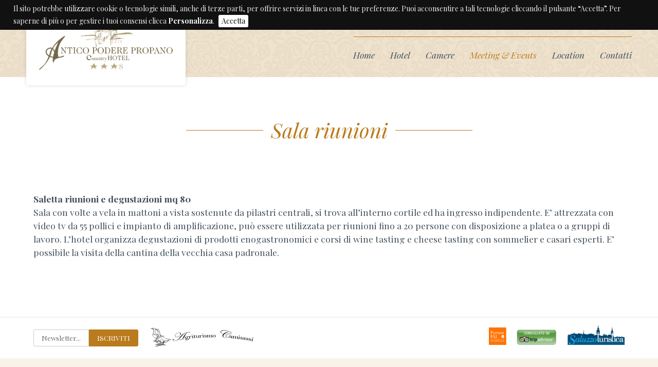

--- FILE ---
content_type: text/html; charset=utf-8
request_url: http://www.anticopoderepropano.com/index.php?id=715&L=0
body_size: 3465
content:
<!DOCTYPE html>
<html lang="it-IT">
<head>

<meta charset="utf-8">
<!-- 
	This website is powered by TYPO3 - inspiring people to share!
	TYPO3 is a free open source Content Management Framework initially created by Kasper Skaarhoj and licensed under GNU/GPL.
	TYPO3 is copyright 1998-2019 of Kasper Skaarhoj. Extensions are copyright of their respective owners.
	Information and contribution at https://typo3.org/
-->




<meta name="generator" content="TYPO3 CMS">
<meta name="description" content="Hotel di prestigio nel Saluzzese, ideale per il turismo in Piemonte, nelle provinde del Cuneese e Torinese. Tra storia, arte e natura del Piemonte.">
<meta name="keywords" content="Hotel Saluzzo, Camere a Saluzzo, Albergo Saluzzo, Hotel provincia di Cuneo">
<meta name="author" content="ESPRIMO Web Agency / esprimo.com">
<meta name="robots" content="all">


<link rel="stylesheet" type="text/css" href="/typo3temp/assets/css/d42b6e1bdf.css?1500988649" media="all">
<link rel="stylesheet" type="text/css" href="/fileadmin/resources/css/reset.css?1500985923" media="screen">
<link rel="stylesheet" type="text/css" href="/fileadmin/anticopoderepropano/templates/css/default.css?1582817713" media="all">



<script src="https://code.jquery.com/jquery-latest.min.js" type="text/javascript"></script>
<script src="/typo3temp/assets/js/bd4d1f63e4.js?1500988575" type="text/javascript"></script>


<meta name="viewport" content="width=device-width, initial-scale=1.0" />   <!-- Global site tag (gtag.js) - Google Analytics -->
   <script async src="https://www.googletagmanager.com/gtag/js?id=UA-178784955-1"></script>
   <script>
     window.dataLayer = window.dataLayer || [];
     function gtag(){dataLayer.push(arguments);}
     gtag('js', new Date());
 
     gtag('config', 'UA-178784955-1', { 'anonymize_ip': true });
   </script><title>Sala riunioni - Country Hotel - Antico Podere Propano Saluzzo </title>  <!-- START - slideshow - http://www.woothemes.com/flexslider -->
  <link rel="stylesheet" href="/fileadmin/resources/flexslider/flexslider.css" type="text/css" />
  <!--<script src="//ajax.googleapis.com/ajax/libs/jquery/1.10.2/jquery.min.js"></script>-->
  <script src="/fileadmin/resources/flexslider/jquery.flexslider.js"></script>
  
  <script type="text/javascript">
    $(window).load(function(){
      $('.ce-image').flexslider({
        selector: ".ce-gallery > div",
        animation: "slide",
        directionNav: true,
        controlNav: true,
        slideshowSpeed: 4000,
        //animationLoop: false,
        itemWidth: 1150,
        //itemMargin: 2,
        minItems: 1,
        maxItems: 1,
        move: 1
      });
    });
  </script>
  <!-- STOP - slideshow - http://www.woothemes.com/flexslider -->  <link rel="stylesheet" href="/fileadmin/resources/fancybox/jquery.fancybox.min.css" type="text/css" media="screen" />
  <script type="text/javascript" src="/fileadmin/resources/fancybox/jquery.fancybox.min.js"></script>
  <script type="text/javascript">
    $(document).ready(function() {
      $('[data-fancybox]').fancybox();
    });
  </script><script>
function init() {
    window.addEventListener('scroll', function(e){
        var distanceY = window.pageYOffset || document.documentElement.scrollTop,
            shrinkOn = 100,
            header = document.querySelector("header");
        if (distanceY > shrinkOn) {
            //classie.add(header,"smaller");
            $("#header").addClass( "smaller" );
        } else {
            //classie.has(header,"smaller")
            if ($( "#header" ).hasClass( "smaller" )) {
                //classie.remove(header,"smaller");
                $( "#header" ).removeClass( "smaller");
            }
        }
    });
}
window.onload = init();
</script>  <!--<script src="//ajax.googleapis.com/ajax/libs/jquery/1.10.2/jquery.min.js"></script>-->
  <script type="text/javascript">
  $(document).ready(function (jQuery) {
    $("a#toggle-navigazione").click(function () {
      $(".nav01").slideToggle();
      $(this).toggleClass("active");
    });
  });
  </script>    <link rel="stylesheet" type="text/css" href="/fileadmin/resources/js/cookiebar/jquery.cookiebar.css" />
    <script type="text/javascript" src="/fileadmin/resources/js/cookiebar/jquery.cookiebar.js"></script>
    <script type="text/javascript">
      $(document).ready(function(){
        $.cookieBar({
          
        });
      });
    </script>
</head>
<body id="p715">
<header id="header">
  
  <h1 id="logo"><a href="/index.php?id=anticopoderepropano&amp;L=0" title="Country Hotel - Antico Podere Propano Saluzzo "><img src="/fileadmin/anticopoderepropano/templates/images/logo.png" width="314" height="110"   alt="Country Hotel - Antico Podere Propano Saluzzo" ></a></h1>
  <ul id="info">    <li><a href="tel:+390175248087" title="Telefono"><i class="fas fa-phone"></i> +39 0175.248087</a></li>
    <li class="important animated bounceIn"><a href="https://booking.slope.it/540b92bc-b18c-417a-a5b4-03ec632bb2a7" target="_blank" title="Prenota"><i class="far fa-calendar-check"></i> Prenota</a></li></ul>
  <ul id="social">    <li><a href="https://www.facebook.com/anticopoderepropano" target="_blank" title="Facebook"><i class="fab fa-facebook" style="color:#3d5c97"></i></a></li>
    <li><a href="https://www.instagram.com/hotelanticopoderepropano" target="_blank" title="Instagram"><i class="fab fa-instagram" style="color:#3897f0"></i></a></li>
    <li><a href="mailto:info@anticopoderepropano.com" title="Mail"><i class="fas fa-envelope"></i></a></li>
    <li><a href="https://wa.me/393516732208" target="_blank"><i class="fab fa-whatsapp-square" style="color:#4ba233"></i></a></li></ul>
  <ul id="lang"><li><a href="/index.php?id=anticopoderepropano&amp;L=0" title="Italiano" class="lang-ACT">It</a></li><li><a href="/index.php?id=anticopoderepropano&amp;L=1" title="English">En</a></li><li><a href="/index.php?id=anticopoderepropano&amp;L=3" title="Deutsche">De</a></li><li><a href="/index.php?id=anticopoderepropano&amp;L=2" title="Français">Fr</a></li></ul>
  <nav id="nav01"><div id="nav-aux"><a id="toggle-navigazione"></a></div><ul class="nav01"><li class="nav01-NO nav01-first"><a href="/index.php?id=anticopoderepropano&amp;L=0" title="Home">Home</a></li><li class="nav01-NO"><a>Hotel</a><ul class="nav01-level2"><li class="nav01-level2-NO nav01-level2-first"><a href="/index.php?id=698&amp;L=0" title="La storia">La storia</a></li><li class="nav01-level2-NO nav01-level2-last"><a href="/index.php?id=699&amp;L=0" title="Servizi">Servizi</a></li></ul></li><li class="nav01-NO"><a>Camere</a><ul class="nav01-level2"><li class="nav01-level2-NO nav01-level2-first"><a href="/index.php?id=700&amp;L=0" title="Suite">Suite</a></li><li class="nav01-level2-NO"><a href="/index.php?id=701&amp;L=0" title="Junior Suite">Junior Suite</a></li><li class="nav01-level2-NO"><a href="/index.php?id=712&amp;L=0" title="Superior">Superior</a></li><li class="nav01-level2-NO"><a href="/index.php?id=702&amp;L=0" title="Premium">Premium</a></li><li class="nav01-level2-NO nav01-level2-last"><a href="/index.php?id=703&amp;L=0" title="Classic">Classic</a></li></ul></li><li class="nav01-ACT"><a>Meeting & Events</a><ul class="nav01-level2"><li class="nav01-level2-NO nav01-level2-first"><a href="/index.php?id=714&amp;L=0" title="Salone">Salone</a></li><li class="nav01-level2-ACT"><a href="/index.php?id=715&amp;L=0" title="Sala riunioni">Sala riunioni</a></li><li class="nav01-level2-NO nav01-level2-last"><a href="/index.php?id=716&amp;L=0" title="La Cascina Propano">La Cascina Propano</a></li></ul></li><li class="nav01-NO"><a>Location</a><ul class="nav01-level2"><li class="nav01-level2-NO nav01-level2-first"><a href="/index.php?id=706&amp;L=0" title="Saluzzo">Saluzzo</a></li><li class="nav01-level2-NO"><a href="/index.php?id=704&amp;L=0" title="Saluzzese e le valli">Saluzzese e le valli</a></li><li class="nav01-level2-NO"><a href="/index.php?id=707&amp;L=0" title="Sport e Natura">Sport e Natura</a></li><li class="nav01-level2-NO"><a href="/index.php?id=708&amp;L=0" title="Enogastronomia">Enogastronomia</a></li><li class="nav01-level2-NO nav01-level2-last"><a href="/index.php?id=705&amp;L=0" title="Gallery">Gallery</a></li></ul></li><li class="nav01-NO nav01-last"><a href="/index.php?id=697&amp;L=0" title="Contatti">Contatti</a></li></ul></nav>

</header>


<main id="main">
  
  <section id="top"><h1 id="title">Sala riunioni</h1></section>  
  <article id="content">
    
<div id="c1237" class="frame frame-default frame-type-text frame-layout-0"><p><strong>Saletta riunioni e degustazioni mq 80</strong><br /> Sala con volte a vela in mattoni a vista sostenute da pilastri centrali, si trova all’interno cortile ed ha ingresso indipendente. E’ attrezzata con video tv da 55 pollici e impianto di amplificazione, può essere utilizzata per riunioni fino a 20 persone con disposizione a platea o a gruppi di lavoro. L’hotel organizza degustazioni di prodotti enogastronomici e corsi di wine tasting e cheese tasting con sommelier e casari esperti. E’ possibile la visita della cantina della vecchia casa padronale.</p></div>


</article>
  <aside id="aside01">    <div class="left">
      <a href="index.php?id=726" title="Newsletter"><span class="btn01">Newsletter...</span><span class="btn02">Iscriviti</span></a>
      <a href="http://www.agriturismocamisassi.it" target="_blank"><img src="/fileadmin/anticopoderepropano/templates/images/logo-agriturismo.png" alt="" /></a>
    </div>
    <div class="right"><img src="/fileadmin/anticopoderepropano/templates/images/loghi-bottom.png" alt="" /></div></aside>
  
</main>


<footer id="footer">
  
  <ul class="social">    <li><a href="https://www.facebook.com/anticopoderepropano" target="_blank" title="Facebook"><i class="fab fa-facebook" style="color:#3d5c97"></i></a></li>
    <li><a href="https://www.instagram.com/hotelanticopoderepropano" target="_blank" title="Instagram"><i class="fab fa-instagram" style="color:#3897f0"></i></a></li>
    <li><a href="mailto:info@anticopoderepropano.com" title="Mail"><i class="fas fa-envelope"></i></a></li>
    <li><a href="https://wa.me/393516732208" target="_blank"><i class="fab fa-whatsapp-square" style="color:#4ba233"></i></a></li></ul>
  Copyright &copy;&nbsp;2018&nbsp;-&nbsp;2026&nbsp;Hotel Antico Podere Propano di A.G. Viaggi srl - Via Torino 75 - 12037 Saluzzo (Cn) <br /> P.IVA 02038560047 - Cap. soc. € 60.000,00 i.v. - REA 150468 Reg. Imp. Cuneo<br />CIR 004203-ALB-00002 - CIN IT004203A13IRN5SHN<br /><a href="http://www.esprimo.com" target="_blank">Credits</a>&nbsp;&#124;&nbsp;<a href="/index.php?id=727&amp;L=0">Privacy</a>&nbsp;&#124;&nbsp;<a href="http://cookie.esprimo.com" target="_blank">Cookie</a>&nbsp;&#124;&nbsp;<a href="http://typo3v8.esprimo.com/typo3/" target="_blank">Login</a>
  
</footer>




</body>
</html>

--- FILE ---
content_type: text/css; charset=utf-8
request_url: http://www.anticopoderepropano.com/fileadmin/anticopoderepropano/templates/css/default.css?1582817713
body_size: 3683
content:
/* ----------------------------- Esprimo Typo3 ---------------------------- */

/* Data ultima modifica: 9 luglio 2018 */


/*********** #font styles ***********/
@import url(../../../resources/fonts/fontawesome-free-5.1.0/css/all.css);
@import url('https://cdnjs.cloudflare.com/ajax/libs/animate.css/3.5.2/animate.min.css');
@import url('https://fonts.googleapis.com/css?family=Playfair+Display:400,400i,700,700i,900,900i');


/* Definizione delle classi principali */
body {
  font-family: 'Playfair Display', serif;
  font-size: 100%;
  font-weight: 400;
  color: #43515c;
  line-height: 1.166;
  margin: 0px;
  padding: 0px;
  background: #F8F2E8;
}
.frame p, p.text-center, p.text-right, p.text-left, p.text-justify {
  margin: 1em 0;
  font-size: 110%;
  font-weight: 400;
  color: #43515c;
  line-height: 1.5;
}
.text-center {
  text-align: center;
}
.text-right {
  text-align: right;
}
.text-left {
  text-align: left;
}
.text-justify {
  text-align: justify;
}

a:link, a:visited, a:hover {
  text-decoration: none;
  font-weight: 300;
  color: #BA7B1C;
}
a:hover {
  opacity: 0.8;
}
a {
  outline: none;
}

h1, h2, h3, h4, h5, h6 {
  margin: 0px;
  padding: 0px;
  font-family: 'Playfair Display', serif;
  font-style: italic;
  font-weight: 400;
}
h1{
  padding: 0;
  margin: 0 0 20px 0;
  font-size: 200%;
  color: #BA7B1C;
}
h2{
  padding: 0;
  margin: 0 0 20px 0;
  font-size: 180%;
  color: #BA7B1C;
}
h3{
  padding: 0;
  margin: 0 0 20px 0;
  font-size: 160%;
  color: #BA7B1C;
}
h4{
  padding: 0;
  margin: 0 0 20px 0;
  font-size: 140%;
  color: #BA7B1C;
}
h5{
  padding: 0;
  margin: 0 0 20px 0;
  font-size: 120%;
  color: #BA7B1C;
}
h6{
  padding: 0;
  margin: 0 0 20px 0;
  font-size: 100%;
  color: #BA7B1C;
}

ul, ol {
  margin: 1.12em 0;
  margin-left: 40px;
  font-size: 110%;
  line-height: 1.7;
}

.frame-type-text ul, .frame-type-text ol,
.frame-type-textpic ul, .frame-type-textpic ol {
  margin: 10px 0;
  list-style: none;
}
.frame-type-text li,
.frame-type-textpic li {
  position: relative;
  padding-left: 25px;
  font-weight: 300;
}
.frame-type-text li:before,
.frame-type-textpic li:before {
  position: absolute;
  top: 0;
  left: 0;
  content: "\f00c";
  font-family: Font Awesome\ 5 Free;
  font-weight: 900;
  color: #BA7B1C;
}

hr {
  height: 0px;
  padding: 0px;
  margin: 50px 0px 50px 0px;
  border-top: 1px solid #CCCCCC;
  border-bottom: 0px;
  border-left: 0px;
  border-right: 0px;
  color: #CCCCCC;
}

img {
  border: 0px;
}



/***********************************************/
/* Layout dei Divs principali   (struttura)    */
/***********************************************/

#header {
  position: fixed;
  top: 0;
  left: 0;
  z-index: 1000;
  clear: both;
  width: 92%;
  height: 150px;
  padding: 0 4%;
  margin: 0;
  background: url("../images/bgr.gif") repeat scroll right top;
}
#logo {
  float: left;
  padding: 25px;
  margin: 20px 0 0;
  -webkit-border-radius: 5px;
  -moz-border-radius: 5px;
  border-radius: 5px;
  background: #FFFFFF;
  -webkit-box-shadow: 0 0 7px rgba(7, 51, 84, 0.17);
  -moz-box-shadow: 0 0 7px rgba(7, 51, 84, 0.17);
  box-shadow: 0 0 7px rgba(7, 51, 84, 0.17);
}
#logo img {
  width: 260px;
  height: auto;
}
#lang {
  float: right;
  margin: 20px 0 15px;
}
#social {
  float: right;
  margin: 20px 0 15px 10px;
}
#info {
  float: right;
  margin: 20px 0 15px 10px;
}
#nav01 {
  clear: right;
  position: relative;
  float: right;
  border-top: 1px solid #BA7B1C;
}

#top {
  position: relative;
  width: 100%;
  padding: 150px 0 0;
  margin: 0;
  overflow: hidden;
  text-align: center;
}

#main {
  clear: both;
  width: 100%;
  padding: 0;
  margin: 0;
  background: #FFFFFF;
  overflow: hidden;
}
#title {
  display: inline-block;
  position: relative;
  padding: 0;
  margin: 80px 0 20px 0;
  font-family: 'Playfair Display', serif;
  font-style: italic;
  font-size: 250%;
  font-weight: 400;
  color: #BA7B1C;
  text-align: center;
}
#title:before, #title:after {
  position: absolute;
  top: 50%;
  bottom: 0;
  left: -165px;
  width: 150px;
  height: 1px;
  margin: 0 0 0 0;
  background: #BA7B1C;
  content: "";
}
#title:after {
  left: auto;
  right: -165px;
}
#content {
  width: 100%;
  min-height: 200px;
  padding: 60px 0px 60px 0px;
  margin: 0px 0;
  border-bottom: 2px solid #F8F2E8;
  overflow: hidden;
}
#aside01 {
  width: 1150px;
  padding: 0;
  margin: 0 auto;
  overflow: hidden;
}

#footer {
  box-sizing: border-box;
  width: 1150px;
  min-height: 70px;
  padding: 0 500px 0 0;
  margin: 20px auto 30px auto;
  background: url("../images/logo.png") no-repeat scroll right 20px / 200px auto;
}



/***********************************************/
/* Caratteristiche specifiche dei Divs         */
/***********************************************/

/*********** nav01 styles ***********/
.nav01 {
  padding: 0px;
  margin: 0px;
  font-family: 'Playfair Display', serif;
  font-size: 120%;
  font-style: italic;
}
.nav01-NO,
.nav01-ACT {
  position: relative;
  display: inline-block;
  float: left;
  margin: 0 0 0 30px;
  list-style-type: none;
  font-size: 90%;
}
.nav01-NO a, .nav01-NO a:link, .nav01-NO a:visited, .nav01-NO a:active,
.nav01-ACT a, .nav01-ACT a:link, .nav01-ACT a:visited, .nav01-ACT a:active {
  display: inline-block;
  padding: 0;
  margin: 0;
  line-height: 70px;
  color: #43515c;
  font-weight: 400;
  text-decoration: none;
}
.nav01-NO a:hover {
  opacity: 0.8;
}
.nav01-ACT a, .nav01-ACT a:link, .nav01-ACT a:visited, .nav01-ACT a:active {
    color: #BA7B1C;
}
.nav01-NO:first-child,
.nav01-ACT:first-child {
  margin: 0;
}

.nav01-level2 {
  /*display: none;*/
  visibility: hidden;
  position: absolute;
  top: 78px;
  left: 50%;
  z-index: 1000;
  width: 200px;
  padding: 20px;
  margin: 0px 0px 0px -120px;
  background: #BA7B1C;
  font-size: 100%;
  text-transform: none;
  
  -webkit-transition: all .2s linear .1s;
  -moz-transition: all .2s linear .1s;
  -o-transition: all .2s linear .1s;
  transition: all .2s linear .1s;
}
.nav01-level2-NO,
.nav01-level2-ACT {
  list-style-type: none;
  font-size: 100%;
  text-align: center;
}
.nav01-level2-NO a, .nav01-level2-NO a:link, .nav01-level2-NO a:visited, .nav01-level2-NO a:active,
.nav01-level2-ACT a, .nav01-level2-ACT a:link, .nav01-level2-ACT a:visited, .nav01-level2-ACT a:active {
  display: block;
  padding: 8px 0px;
  margin: 0px 0px 0px 0px;
  border-bottom: 0px;  
  color: #FFFFFF;
  line-height: 1.166;
  font-weight: 400;
  text-decoration: none;
}
.nav01-level2-NO a:hover,
.nav01-level2-ACT a:hover {
  opacity: 0.8;
}

.nav01-NO:hover .nav01-level2,
.nav01-ACT:hover .nav01-level2 {
  /*display: block;*/
  visibility: visible;
}



/************** lang styles **************/
#lang {
  font-size: 100%;
}
#lang li {
  display: inline-block;
  list-style-type: none;
  font-size: 90%;
}
#lang li a, #lang li a:link, #lang li a:visited, #lang li a:active {
  display: inline-block;
  padding: 0px 6px;
  margin: 0px 0px 0px 0px;
  line-height: 36px;
  color: #43515C;
  text-decoration: none;
}
#lang li a:hover {
  opacity: 0.8;
}

#lang li .lang-ACT {
  opacity: 1 !important;
  color: #BA7B1C !important;
}



/************** social styles **************/
#social {
  font-size: 100%;
}
#social li {
  display: inline-block;
  list-style-type: none;
  font-size: 110%;
}
#social a, #social a:link, #social a:visited, #social a:active {
  padding: 10px 5px;
  margin: 0;
  line-height: 36px;
  color: #43515C;  
  text-decoration: none;
}
#social a:hover {
  opacity: 0.8;
}

.social {
  width: 100%;
  margin: 0 0 5px;
  font-size: 150%;
}
.social li {
  display: inline-block;
  list-style-type: none;
  font-size: 130%;
}
.social a, .social a:link, .social a:visited, .social a:active {
  padding: 0 5px !important;
  color: #43515C !important;  
  text-decoration: none !important;
}
.social a:hover {
  opacity: 0.8 !important;
}



/************** info styles **************/
#info {
  font-size: 100%;
}
#info li {
  display: inline-block;
  list-style-type: none;
  font-size: 90%;
  text-align: center;
}
#info i {
  margin-right: 5px;
  font-size: 110%;
}  
#info a, #info a:link, #info a:visited, #info a:active {
  padding: 10px;
  margin: 0;
  line-height: 36px;
  color: #43515C;  
  text-decoration: none;
}
#info .important a, #info .important a:link, #info .important a:visited, #info .important a:active {
  -webkit-border-radius: 4px;
  -moz-border-radius: 4px;
  border-radius: 4px;
  background: #BA7B1C;
  color: #FFFFFF;
  font-weight: 400;
  text-transform: uppercase;
}
#info .important i {
  color: #FFFFFF;
}
#info li:hover {
  opacity: 0.8;
}



/************** flexslider styles **************/
.flexslider {
  margin: 0 !important;
  background: transparent !important;
}
.flex-direction-nav a {
  height: 55px !important;
  margin: -27px 0 0 !important;
}
.flex-direction-nav a:before {
  color: #BA7B1C !important;
}
.flex-control-nav {
  bottom: -50px !important;
}
.flex-control-paging li a {
  background: #CCCCCC !important;
  -webkit-box-shadow: none !important;
  -moz-box-shadow: none !important;
  -o-box-shadow: none !important;
  box-shadow: none !important;
}
.flex-control-paging li a:hover {
  background: #CCCCCC !important;
}
.flex-control-paging li a.flex-active {
  background: #BA7B1C !important;
}

.flexslider .ce-intext.ce-right .ce-gallery, .flexslider .ce-intext.ce-left .ce-gallery, .flexslider .ce-above .ce-gallery {
  margin: 0;
}
.flexslider .ce-row {
  margin: 0;
  text-align: center;
}
.flexslider .ce-column {
  width: 100%;
}
.flexslider .ce-gallery figure {
  display: inline-block;
}



/************** smaller styles **************/
.smaller {
  height: 70px !important;
  transition-delay: 0s;
  transition-duration: 0.1s;  
}
.smaller #logo {
  padding: 0;
  margin-top: 5px;
  background: transparent;
  -webkit-box-shadow: none;
  -moz-box-shadow: none;
  box-shadow: none;
  transition-delay: 0s;
  transition-duration: 0.1s;
}
.smaller #logo img {
  width: 170px;
}
.smaller #lang {
  display: none;
}
.smaller #social {
  display: none;
}
.smaller #info {
  display: none;
}
.smaller #nav01 {
  border: 0;
}
.smaller .nav01-level2 {
  top: 70px;
}



/************** btn styles **************/
.btn01 a:link, .btn01 a:visited, .btn01 a:hover {
  display: inline-block;
  padding: 15px 30px;
  margin: 0;
  -webkit-border-radius: 4px;
  -moz-border-radius: 4px;
  border-radius: 4px;
  background: #BA7B1C;
  text-decoration: none;
  text-transform: uppercase;
  font-size: 16px;
  color: #FFFFFF;
  font-weight: 400;
}
.btn01 a:hover {
  opacity: 0.8;
}

.btn02 a:link, .btn02 a:visited, .btn02 a:hover {
  line-height: 36px;
  display: inline-block;
  padding: 0px 30px;
  margin: 0;
  border: 1px solid #BA7B1C;
  -webkit-border-radius: 4px;
  -moz-border-radius: 4px;
  border-radius: 4px;
  text-decoration: none;
  font-size: 90%;
  color: #BA7B1C;
  font-weight: 300;
}
.btn02 a:hover {
  opacity: 0.8;
}



/************** frame-layout styles **************/
.frame-layout-0 {
  position: relative;
  width: 1150px;
  margin-left: auto;
  margin-right: auto;
}

.frame-layout-1 {
  
}



/************** blockquote styles **************/
blockquote {
  padding: 20px 30px;
  margin: 20px 0;
  border-left: 3px solid #BA7B1C;
  font-size: 25px;
  background: #f7f7f9;
}
blockquote p {
  margin: 0px !important;
}



/************** aside01 styles **************/
#aside01 .left {
  float: left;
  margin: 20px 0 20px 0;
}
#aside01 span.btn01 {
  display: inline-block;
  padding: 8px 15px;
  -webkit-border-radius: 3px 0 0 3px;
  -moz-border-radius: 3px 0 0 3px;
  border-radius: 3px 0 0 3px;
  border: 1px solid #CCCCCC;
  overflow: hidden;
  color: #666666;
  font-size: 85%;
  background: #FFFFFF;
}
#aside01 span.btn02 {
  display: inline-block;
  padding: 8px 15px;
  -webkit-border-radius: 0 3px 3px 0;
  -moz-border-radius: 0 3px 3px 0;
  border-radius: 0 3px 3px 0;
  border: 1px solid #BA7B1C;
  overflow: hidden;
  color: #FFFFFF;
  font-size: 85%;
  text-transform: uppercase;
  background: #BA7B1C;
}
#aside01 .left img {
  display: inline-block;
  margin: 0 0 0 20px;
}

#aside01 .right {
  float: right;
  margin: 15px 0 0 0;
  text-align: right;
}
#aside01 .right img {
  width: 70%;
}



/************** footer styles **************/
#footer {
  font-size: 80%;
  line-height: 1.3;
  color: #43515c;
  text-align: left;
}
#footer a, #footer a:link, #footer a:visited, #footer a:active {
  color: #000000;
  font-weight: 500;
  text-decoration: none;
}
#footer a:hover {
  opacity: 0.8;
}



/************** tabelle nei contenuti styles **************/
.contenttable p.bodytext {
  margin: 0px;
}
.contenttable, .contenttable td, .contenttable th {
  border: 1px solid #E8E8E8;
  border-collapse: collapse;
  margin: 0;
  padding: 0;
}
.contenttable {
  width: 100%;
  margin: 10px 0px;
}
.contenttable td, .contenttable th {
  padding: 5px;
}
.contenttable th {
  background-color: #BA7B1C;
}
.contenttable th {
  color: #FFFFFF;
}



/************** didascalia img styles **************/
.image-caption {
  box-sizing: border-box;
  width: 100%;
  padding: 10px 15px;
  margin: 20px 0;
  color: #43515c;
  font-size: 90%;
  text-align: left;
  border-left: 1px solid #BA7B1C;
}



/************** bordo img/iframe contenuti styles **************/
.ce-border img, .ce-border iframe {
  padding: 0px;
  border: 2px solid #E8E8E8;
}



/************** servizi styles **************/
body#p699 .frame-type-html ul {
  padding: 0;
  margin: 0;
  overflow: hidden;
}
body#p699 .frame-type-html li {
  display: block;
  float: left;
  width: 25.33%;
  min-height: 80px;
  padding: 1% 4%;
  margin: 0;
  list-style-type: none;
  font-size: 90%;
  line-height: 1.2;
  text-align: center;
}
body#p699 .frame-type-html i {
  margin: 0 0 8px 0;
  color: #BA7B1C;
  font-size: 28px;
}



@media only screen and (max-width: 1366px) {

  

}


@media only screen and (max-width: 1280px) {

  

}


@media only screen and (max-width: 1152px) {

  #nav01 {
    position: absolute;
    top: 60px;
    right: 4%;
    float: none;
    border: 0;
  }
  #info{
    display: none;
  }
  #aside01 {
    width: 92%;
    margin: 20px 4%;
  }
  #footer {
    width: 92%;
    padding: 0;
    margin: 30px 4%;
    background: none;
    text-align: center;
  }

  /*********** nav01 styles ***********/
  #nav-aux {
    display: block;
  }
  #toggle-navigazione {
    display: block;
    padding: 0;
    margin: 0;
    text-decoration: none;
  }
  #toggle-navigazione:before {   
    content:"\f0c9";
    font-family: Font Awesome\ 5 Free;
    font-weight: 900;
    font-size: 220%;
    color: #BA7B1C;
  }
  .nav01 {
    position: absolute;
    top: 40px;
    right: 0;
    z-index: 1000;
    display: none;
    min-width: 200px;
    padding: 8px 20px;
    margin: 0px 0px 0px 0px;
    background: #BA7B1C;
    text-align: left;
  }
  .nav01-NO,
  .nav01-ACT {
    display: block;
    float: none;
    margin: 0;
    font-size: 95%;
  }
  .nav01-NO a, .nav01-NO a:link, .nav01-NO a:visited, .nav01-NO a:active,
  .nav01-ACT a, .nav01-ACT a:link, .nav01-ACT a:visited, .nav01-ACT a:active {
    display: block;
    padding: 4px 0px;
    background: transparent;
    line-height: 1.166;
    color: #FFFFFF;
  }

  .nav01-level2 {
    visibility: visible;
    position: static;
    width: auto;
    padding: 0px 0px 0px 0px;
    margin: 5px 0px;
    background: transparent;
  }
  .nav01-level2-NO,
  .nav01-level2-ACT {
    display: block;
    font-size: 80%;
    text-align: left;
  }
  .nav01-level2-NO a, .nav01-level2-NO a:link, .nav01-level2-NO a:visited, .nav01-level2-NO a:active,
  .nav01-level2-ACT a, .nav01-level2-ACT a:link, .nav01-level2-ACT a:visited, .nav01-level2-ACT a:active {
    padding: 1px 0px 1px 15px !important;
    background: none;
    opacity: 1.0;
  }

  /************** smaller styles **************/
  .smaller #nav01 {
    top: 15px;
    margin-top: 0px;
  }

  /************** frame-layout styles **************/
  .frame-layout-0 {
    width: 92%;
    margin-left: 4%;
    margin-right: 4%;
  }

  /************** aside01 styles **************/
  #aside01 .left {
    float: none;
    margin: 0 0 20px 0;
    text-align: center;
  }
  #aside01 .right {
    float: none;
    margin: 0;
    text-align: center;
  }
  #aside01 .right img {
    width: 100%;
    max-width: 377px;
    height: auto;
  }

}


@media only screen and (max-width: 768px) {
  
  #lang {
    clear: right;
    margin: 0;
  }
  #social {
    margin: 20px 0 0px 0;
  }
  #nav01 {
    top: 90px;
  }

  #title {
    font-size: 200%;
  }
  #title:before, #title:after {
    left: -65px;
    width: 50px;
  }
  #title:after {
    left: auto;
    right: -65px;
  }

  /************** servizi styles **************/
  body#p699 .frame-type-html li {
    float: none;
    width: 100%;
    padding: 0 0 20px;
  }

  /************** img styles **************/
  .ce-intext.ce-right, .ce-intext.ce-left, .ce-above {
    display: block;
  }
  .ce-intext.ce-right .ce-gallery, .ce-intext.ce-left .ce-gallery, .ce-above .ce-gallery,
  .ce-intext.ce-right .ce-row, .ce-intext.ce-left .ce-row, .ce-above .ce-row {
    overflow: hidden;
  }
  .ce-left .ce-gallery,
  .ce-right .ce-gallery,
  .ce-column {
    float: none;
  }
  .ce-gallery figure {
    display: block;
  }
  .ce-gallery img {
    width: 100%;
    height: auto;
  }

}


@media only screen and (max-width: 480px) {

  #logo img {
    width: 150px;
  }

  #aside01 .left img {
    display: block;
    margin: 20px auto 0;
  }

}


@media only screen and (max-width: 359px) {

  #logo {
    padding: 25px 15px;
  }

}


@media only screen and (max-width: 339px) {

  #lang li a, #lang li a:link, #lang li a:visited, #lang li a:active {
    padding: 0px 4px;
  }

}


